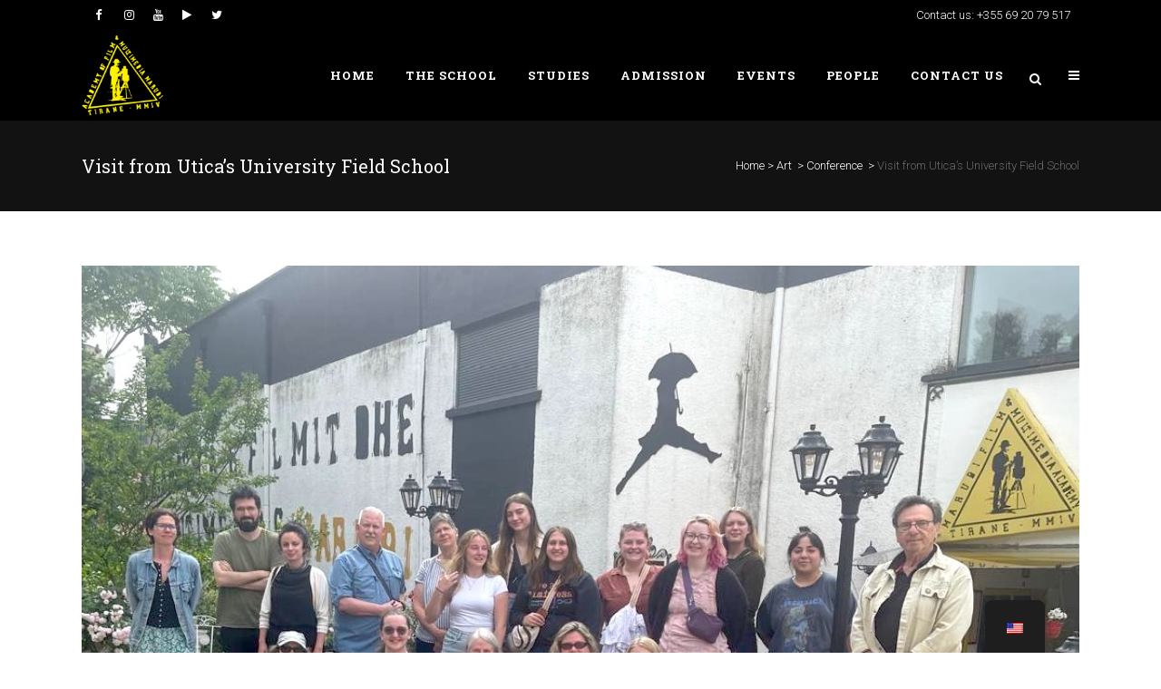

--- FILE ---
content_type: text/html; charset=UTF-8
request_url: https://afmm.edu.al/utica-field-school/
body_size: 15991
content:
<!DOCTYPE html>
<html lang="en-US">
<head>
	<meta charset="UTF-8" />
	
	<title>AFMM |   Visit from Utica&#8217;s University Field School</title>

	
			
						<meta name="viewport" content="width=device-width,initial-scale=1,user-scalable=no">
		
	<link rel="profile" href="http://gmpg.org/xfn/11" />
	<link rel="pingback" href="https://afmm.edu.al/xmlrpc.php" />
	<link rel="shortcut icon" type="image/x-icon" href="http://afmm.edu.al/wp-content/uploads/2016/09/favicon.ico">
	<link rel="apple-touch-icon" href="http://afmm.edu.al/wp-content/uploads/2016/09/favicon.ico"/>
	<link href='//fonts.googleapis.com/css?family=Raleway:100,200,300,400,500,600,700,800,900,300italic,400italic|Roboto+Slab:100,200,300,400,500,600,700,800,900,300italic,400italic|Roboto:100,200,300,400,500,600,700,800,900,300italic,400italic&subset=latin,latin-ext' rel='stylesheet' type='text/css'>
	<style>img:is([sizes="auto" i], [sizes^="auto," i]) { contain-intrinsic-size: 3000px 1500px }</style>
	<meta name="description" content="Last week, we welcomed American students participating in Utica University&#039;s 20th annual Forensic Anthropology/Bioarchaeology Field School at Butrint, together with their Professors Dr. Thomas Crist, Kathy Wheeler, Patrice Hallock and Melissa Racioppa. We organised screenings of students&#039; short-films followed by reflective discussion together with Director Kujtim Çashku, Head of Directing-Scriptwriting&hellip;">
<meta name="robots" content="index, follow, max-snippet:-1, max-image-preview:large, max-video-preview:-1">
<link rel="canonical" href="https://afmm.edu.al/utica-field-school/">
<meta property="og:url" content="https://afmm.edu.al/utica-field-school/">
<meta property="og:site_name" content="AFMM">
<meta property="og:locale" content="en_US">
<meta property="og:type" content="article">
<meta property="article:author" content="">
<meta property="article:publisher" content="">
<meta property="article:section" content="Conference">
<meta property="article:tag" content="AFMMarubi">
<meta property="article:tag" content="albania">
<meta property="article:tag" content="Anthropology">
<meta property="article:tag" content="IHRFFA">
<meta property="article:tag" content="news">
<meta property="article:tag" content="students short films">
<meta property="article:tag" content="USA">
<meta property="article:tag" content="Utica">
<meta property="article:tag" content="Utica University">
<meta property="og:title" content="Visit from Utica&#039;s University Field School - AFMM">
<meta property="og:description" content="Last week, we welcomed American students participating in Utica University&#039;s 20th annual Forensic Anthropology/Bioarchaeology Field School at Butrint, together with their Professors Dr. Thomas Crist, Kathy Wheeler, Patrice Hallock and Melissa Racioppa. We organised screenings of students&#039; short-films followed by reflective discussion together with Director Kujtim Çashku, Head of Directing-Scriptwriting&hellip;">
<meta property="og:image" content="https://afmm.edu.al/wp-content/uploads/2024/05/Anthropology-forensic-course-students-Tom-Crist-160524-group.jpg">
<meta property="og:image:secure_url" content="https://afmm.edu.al/wp-content/uploads/2024/05/Anthropology-forensic-course-students-Tom-Crist-160524-group.jpg">
<meta property="og:image:width" content="1025">
<meta property="og:image:height" content="647">
<meta property="fb:pages" content="">
<meta property="fb:admins" content="">
<meta property="fb:app_id" content="">
<meta name="twitter:card" content="summary">
<meta name="twitter:site" content="">
<meta name="twitter:creator" content="">
<meta name="twitter:title" content="Visit from Utica&#039;s University Field School - AFMM">
<meta name="twitter:description" content="Last week, we welcomed American students participating in Utica University&#039;s 20th annual Forensic Anthropology/Bioarchaeology Field School at Butrint, together with their Professors Dr. Thomas Crist, Kathy Wheeler, Patrice Hallock and Melissa Racioppa. We organised screenings of students&#039; short-films followed by reflective discussion together with Director Kujtim Çashku, Head of Directing-Scriptwriting&hellip;">
<meta name="twitter:image" content="https://afmm.edu.al/wp-content/uploads/2024/05/Anthropology-forensic-course-students-Tom-Crist-160524-group.jpg">
<link rel='dns-prefetch' href='//widgetlogic.org' />
<link rel='dns-prefetch' href='//maps.googleapis.com' />
<link rel='dns-prefetch' href='//www.google.com' />
<link rel='dns-prefetch' href='//fonts.googleapis.com' />
<link rel="alternate" type="application/rss+xml" title="AFMM &raquo; Feed" href="https://afmm.edu.al/feed/" />
<link rel="alternate" type="application/rss+xml" title="AFMM &raquo; Comments Feed" href="https://afmm.edu.al/comments/feed/" />
<link rel="alternate" type="application/rss+xml" title="AFMM &raquo; Visit from Utica&#8217;s University Field School Comments Feed" href="https://afmm.edu.al/utica-field-school/feed/" />
<script type="text/javascript">
/* <![CDATA[ */
window._wpemojiSettings = {"baseUrl":"https:\/\/s.w.org\/images\/core\/emoji\/15.0.3\/72x72\/","ext":".png","svgUrl":"https:\/\/s.w.org\/images\/core\/emoji\/15.0.3\/svg\/","svgExt":".svg","source":{"concatemoji":"https:\/\/afmm.edu.al\/wp-includes\/js\/wp-emoji-release.min.js?ver=6.7.1"}};
/*! This file is auto-generated */
!function(i,n){var o,s,e;function c(e){try{var t={supportTests:e,timestamp:(new Date).valueOf()};sessionStorage.setItem(o,JSON.stringify(t))}catch(e){}}function p(e,t,n){e.clearRect(0,0,e.canvas.width,e.canvas.height),e.fillText(t,0,0);var t=new Uint32Array(e.getImageData(0,0,e.canvas.width,e.canvas.height).data),r=(e.clearRect(0,0,e.canvas.width,e.canvas.height),e.fillText(n,0,0),new Uint32Array(e.getImageData(0,0,e.canvas.width,e.canvas.height).data));return t.every(function(e,t){return e===r[t]})}function u(e,t,n){switch(t){case"flag":return n(e,"\ud83c\udff3\ufe0f\u200d\u26a7\ufe0f","\ud83c\udff3\ufe0f\u200b\u26a7\ufe0f")?!1:!n(e,"\ud83c\uddfa\ud83c\uddf3","\ud83c\uddfa\u200b\ud83c\uddf3")&&!n(e,"\ud83c\udff4\udb40\udc67\udb40\udc62\udb40\udc65\udb40\udc6e\udb40\udc67\udb40\udc7f","\ud83c\udff4\u200b\udb40\udc67\u200b\udb40\udc62\u200b\udb40\udc65\u200b\udb40\udc6e\u200b\udb40\udc67\u200b\udb40\udc7f");case"emoji":return!n(e,"\ud83d\udc26\u200d\u2b1b","\ud83d\udc26\u200b\u2b1b")}return!1}function f(e,t,n){var r="undefined"!=typeof WorkerGlobalScope&&self instanceof WorkerGlobalScope?new OffscreenCanvas(300,150):i.createElement("canvas"),a=r.getContext("2d",{willReadFrequently:!0}),o=(a.textBaseline="top",a.font="600 32px Arial",{});return e.forEach(function(e){o[e]=t(a,e,n)}),o}function t(e){var t=i.createElement("script");t.src=e,t.defer=!0,i.head.appendChild(t)}"undefined"!=typeof Promise&&(o="wpEmojiSettingsSupports",s=["flag","emoji"],n.supports={everything:!0,everythingExceptFlag:!0},e=new Promise(function(e){i.addEventListener("DOMContentLoaded",e,{once:!0})}),new Promise(function(t){var n=function(){try{var e=JSON.parse(sessionStorage.getItem(o));if("object"==typeof e&&"number"==typeof e.timestamp&&(new Date).valueOf()<e.timestamp+604800&&"object"==typeof e.supportTests)return e.supportTests}catch(e){}return null}();if(!n){if("undefined"!=typeof Worker&&"undefined"!=typeof OffscreenCanvas&&"undefined"!=typeof URL&&URL.createObjectURL&&"undefined"!=typeof Blob)try{var e="postMessage("+f.toString()+"("+[JSON.stringify(s),u.toString(),p.toString()].join(",")+"));",r=new Blob([e],{type:"text/javascript"}),a=new Worker(URL.createObjectURL(r),{name:"wpTestEmojiSupports"});return void(a.onmessage=function(e){c(n=e.data),a.terminate(),t(n)})}catch(e){}c(n=f(s,u,p))}t(n)}).then(function(e){for(var t in e)n.supports[t]=e[t],n.supports.everything=n.supports.everything&&n.supports[t],"flag"!==t&&(n.supports.everythingExceptFlag=n.supports.everythingExceptFlag&&n.supports[t]);n.supports.everythingExceptFlag=n.supports.everythingExceptFlag&&!n.supports.flag,n.DOMReady=!1,n.readyCallback=function(){n.DOMReady=!0}}).then(function(){return e}).then(function(){var e;n.supports.everything||(n.readyCallback(),(e=n.source||{}).concatemoji?t(e.concatemoji):e.wpemoji&&e.twemoji&&(t(e.twemoji),t(e.wpemoji)))}))}((window,document),window._wpemojiSettings);
/* ]]> */
</script>

<link rel='stylesheet' id='wp_theatre-css' href='https://afmm.edu.al/wp-content/plugins/theatre/functions/../css/style.css?ver=0.19.1' type='text/css' media='all' />
<style id='wp-emoji-styles-inline-css' type='text/css'>

	img.wp-smiley, img.emoji {
		display: inline !important;
		border: none !important;
		box-shadow: none !important;
		height: 1em !important;
		width: 1em !important;
		margin: 0 0.07em !important;
		vertical-align: -0.1em !important;
		background: none !important;
		padding: 0 !important;
	}
</style>
<link rel='stylesheet' id='wp-block-library-css' href='https://afmm.edu.al/wp-includes/css/dist/block-library/style.min.css?ver=6.7.1' type='text/css' media='all' />
<link rel='stylesheet' id='block-widget-css' href='https://afmm.edu.al/wp-content/plugins/widget-logic/block_widget/css/widget.css?ver=1768245627' type='text/css' media='all' />
<style id='classic-theme-styles-inline-css' type='text/css'>
/*! This file is auto-generated */
.wp-block-button__link{color:#fff;background-color:#32373c;border-radius:9999px;box-shadow:none;text-decoration:none;padding:calc(.667em + 2px) calc(1.333em + 2px);font-size:1.125em}.wp-block-file__button{background:#32373c;color:#fff;text-decoration:none}
</style>
<style id='global-styles-inline-css' type='text/css'>
:root{--wp--preset--aspect-ratio--square: 1;--wp--preset--aspect-ratio--4-3: 4/3;--wp--preset--aspect-ratio--3-4: 3/4;--wp--preset--aspect-ratio--3-2: 3/2;--wp--preset--aspect-ratio--2-3: 2/3;--wp--preset--aspect-ratio--16-9: 16/9;--wp--preset--aspect-ratio--9-16: 9/16;--wp--preset--color--black: #000000;--wp--preset--color--cyan-bluish-gray: #abb8c3;--wp--preset--color--white: #ffffff;--wp--preset--color--pale-pink: #f78da7;--wp--preset--color--vivid-red: #cf2e2e;--wp--preset--color--luminous-vivid-orange: #ff6900;--wp--preset--color--luminous-vivid-amber: #fcb900;--wp--preset--color--light-green-cyan: #7bdcb5;--wp--preset--color--vivid-green-cyan: #00d084;--wp--preset--color--pale-cyan-blue: #8ed1fc;--wp--preset--color--vivid-cyan-blue: #0693e3;--wp--preset--color--vivid-purple: #9b51e0;--wp--preset--gradient--vivid-cyan-blue-to-vivid-purple: linear-gradient(135deg,rgba(6,147,227,1) 0%,rgb(155,81,224) 100%);--wp--preset--gradient--light-green-cyan-to-vivid-green-cyan: linear-gradient(135deg,rgb(122,220,180) 0%,rgb(0,208,130) 100%);--wp--preset--gradient--luminous-vivid-amber-to-luminous-vivid-orange: linear-gradient(135deg,rgba(252,185,0,1) 0%,rgba(255,105,0,1) 100%);--wp--preset--gradient--luminous-vivid-orange-to-vivid-red: linear-gradient(135deg,rgba(255,105,0,1) 0%,rgb(207,46,46) 100%);--wp--preset--gradient--very-light-gray-to-cyan-bluish-gray: linear-gradient(135deg,rgb(238,238,238) 0%,rgb(169,184,195) 100%);--wp--preset--gradient--cool-to-warm-spectrum: linear-gradient(135deg,rgb(74,234,220) 0%,rgb(151,120,209) 20%,rgb(207,42,186) 40%,rgb(238,44,130) 60%,rgb(251,105,98) 80%,rgb(254,248,76) 100%);--wp--preset--gradient--blush-light-purple: linear-gradient(135deg,rgb(255,206,236) 0%,rgb(152,150,240) 100%);--wp--preset--gradient--blush-bordeaux: linear-gradient(135deg,rgb(254,205,165) 0%,rgb(254,45,45) 50%,rgb(107,0,62) 100%);--wp--preset--gradient--luminous-dusk: linear-gradient(135deg,rgb(255,203,112) 0%,rgb(199,81,192) 50%,rgb(65,88,208) 100%);--wp--preset--gradient--pale-ocean: linear-gradient(135deg,rgb(255,245,203) 0%,rgb(182,227,212) 50%,rgb(51,167,181) 100%);--wp--preset--gradient--electric-grass: linear-gradient(135deg,rgb(202,248,128) 0%,rgb(113,206,126) 100%);--wp--preset--gradient--midnight: linear-gradient(135deg,rgb(2,3,129) 0%,rgb(40,116,252) 100%);--wp--preset--font-size--small: 13px;--wp--preset--font-size--medium: 20px;--wp--preset--font-size--large: 36px;--wp--preset--font-size--x-large: 42px;--wp--preset--spacing--20: 0.44rem;--wp--preset--spacing--30: 0.67rem;--wp--preset--spacing--40: 1rem;--wp--preset--spacing--50: 1.5rem;--wp--preset--spacing--60: 2.25rem;--wp--preset--spacing--70: 3.38rem;--wp--preset--spacing--80: 5.06rem;--wp--preset--shadow--natural: 6px 6px 9px rgba(0, 0, 0, 0.2);--wp--preset--shadow--deep: 12px 12px 50px rgba(0, 0, 0, 0.4);--wp--preset--shadow--sharp: 6px 6px 0px rgba(0, 0, 0, 0.2);--wp--preset--shadow--outlined: 6px 6px 0px -3px rgba(255, 255, 255, 1), 6px 6px rgba(0, 0, 0, 1);--wp--preset--shadow--crisp: 6px 6px 0px rgba(0, 0, 0, 1);}:where(.is-layout-flex){gap: 0.5em;}:where(.is-layout-grid){gap: 0.5em;}body .is-layout-flex{display: flex;}.is-layout-flex{flex-wrap: wrap;align-items: center;}.is-layout-flex > :is(*, div){margin: 0;}body .is-layout-grid{display: grid;}.is-layout-grid > :is(*, div){margin: 0;}:where(.wp-block-columns.is-layout-flex){gap: 2em;}:where(.wp-block-columns.is-layout-grid){gap: 2em;}:where(.wp-block-post-template.is-layout-flex){gap: 1.25em;}:where(.wp-block-post-template.is-layout-grid){gap: 1.25em;}.has-black-color{color: var(--wp--preset--color--black) !important;}.has-cyan-bluish-gray-color{color: var(--wp--preset--color--cyan-bluish-gray) !important;}.has-white-color{color: var(--wp--preset--color--white) !important;}.has-pale-pink-color{color: var(--wp--preset--color--pale-pink) !important;}.has-vivid-red-color{color: var(--wp--preset--color--vivid-red) !important;}.has-luminous-vivid-orange-color{color: var(--wp--preset--color--luminous-vivid-orange) !important;}.has-luminous-vivid-amber-color{color: var(--wp--preset--color--luminous-vivid-amber) !important;}.has-light-green-cyan-color{color: var(--wp--preset--color--light-green-cyan) !important;}.has-vivid-green-cyan-color{color: var(--wp--preset--color--vivid-green-cyan) !important;}.has-pale-cyan-blue-color{color: var(--wp--preset--color--pale-cyan-blue) !important;}.has-vivid-cyan-blue-color{color: var(--wp--preset--color--vivid-cyan-blue) !important;}.has-vivid-purple-color{color: var(--wp--preset--color--vivid-purple) !important;}.has-black-background-color{background-color: var(--wp--preset--color--black) !important;}.has-cyan-bluish-gray-background-color{background-color: var(--wp--preset--color--cyan-bluish-gray) !important;}.has-white-background-color{background-color: var(--wp--preset--color--white) !important;}.has-pale-pink-background-color{background-color: var(--wp--preset--color--pale-pink) !important;}.has-vivid-red-background-color{background-color: var(--wp--preset--color--vivid-red) !important;}.has-luminous-vivid-orange-background-color{background-color: var(--wp--preset--color--luminous-vivid-orange) !important;}.has-luminous-vivid-amber-background-color{background-color: var(--wp--preset--color--luminous-vivid-amber) !important;}.has-light-green-cyan-background-color{background-color: var(--wp--preset--color--light-green-cyan) !important;}.has-vivid-green-cyan-background-color{background-color: var(--wp--preset--color--vivid-green-cyan) !important;}.has-pale-cyan-blue-background-color{background-color: var(--wp--preset--color--pale-cyan-blue) !important;}.has-vivid-cyan-blue-background-color{background-color: var(--wp--preset--color--vivid-cyan-blue) !important;}.has-vivid-purple-background-color{background-color: var(--wp--preset--color--vivid-purple) !important;}.has-black-border-color{border-color: var(--wp--preset--color--black) !important;}.has-cyan-bluish-gray-border-color{border-color: var(--wp--preset--color--cyan-bluish-gray) !important;}.has-white-border-color{border-color: var(--wp--preset--color--white) !important;}.has-pale-pink-border-color{border-color: var(--wp--preset--color--pale-pink) !important;}.has-vivid-red-border-color{border-color: var(--wp--preset--color--vivid-red) !important;}.has-luminous-vivid-orange-border-color{border-color: var(--wp--preset--color--luminous-vivid-orange) !important;}.has-luminous-vivid-amber-border-color{border-color: var(--wp--preset--color--luminous-vivid-amber) !important;}.has-light-green-cyan-border-color{border-color: var(--wp--preset--color--light-green-cyan) !important;}.has-vivid-green-cyan-border-color{border-color: var(--wp--preset--color--vivid-green-cyan) !important;}.has-pale-cyan-blue-border-color{border-color: var(--wp--preset--color--pale-cyan-blue) !important;}.has-vivid-cyan-blue-border-color{border-color: var(--wp--preset--color--vivid-cyan-blue) !important;}.has-vivid-purple-border-color{border-color: var(--wp--preset--color--vivid-purple) !important;}.has-vivid-cyan-blue-to-vivid-purple-gradient-background{background: var(--wp--preset--gradient--vivid-cyan-blue-to-vivid-purple) !important;}.has-light-green-cyan-to-vivid-green-cyan-gradient-background{background: var(--wp--preset--gradient--light-green-cyan-to-vivid-green-cyan) !important;}.has-luminous-vivid-amber-to-luminous-vivid-orange-gradient-background{background: var(--wp--preset--gradient--luminous-vivid-amber-to-luminous-vivid-orange) !important;}.has-luminous-vivid-orange-to-vivid-red-gradient-background{background: var(--wp--preset--gradient--luminous-vivid-orange-to-vivid-red) !important;}.has-very-light-gray-to-cyan-bluish-gray-gradient-background{background: var(--wp--preset--gradient--very-light-gray-to-cyan-bluish-gray) !important;}.has-cool-to-warm-spectrum-gradient-background{background: var(--wp--preset--gradient--cool-to-warm-spectrum) !important;}.has-blush-light-purple-gradient-background{background: var(--wp--preset--gradient--blush-light-purple) !important;}.has-blush-bordeaux-gradient-background{background: var(--wp--preset--gradient--blush-bordeaux) !important;}.has-luminous-dusk-gradient-background{background: var(--wp--preset--gradient--luminous-dusk) !important;}.has-pale-ocean-gradient-background{background: var(--wp--preset--gradient--pale-ocean) !important;}.has-electric-grass-gradient-background{background: var(--wp--preset--gradient--electric-grass) !important;}.has-midnight-gradient-background{background: var(--wp--preset--gradient--midnight) !important;}.has-small-font-size{font-size: var(--wp--preset--font-size--small) !important;}.has-medium-font-size{font-size: var(--wp--preset--font-size--medium) !important;}.has-large-font-size{font-size: var(--wp--preset--font-size--large) !important;}.has-x-large-font-size{font-size: var(--wp--preset--font-size--x-large) !important;}
:where(.wp-block-post-template.is-layout-flex){gap: 1.25em;}:where(.wp-block-post-template.is-layout-grid){gap: 1.25em;}
:where(.wp-block-columns.is-layout-flex){gap: 2em;}:where(.wp-block-columns.is-layout-grid){gap: 2em;}
:root :where(.wp-block-pullquote){font-size: 1.5em;line-height: 1.6;}
</style>
<link rel='stylesheet' id='layerslider-css' href='https://afmm.edu.al/wp-content/plugins/LayerSlider/static/css/layerslider.css?ver=5.6.9' type='text/css' media='all' />
<link rel='stylesheet' id='ls-google-fonts-css' href='https://fonts.googleapis.com/css?family=Lato:100,300,regular,700,900%7COpen+Sans:300%7CIndie+Flower:regular%7COswald:300,regular,700&#038;subset=latin%2Clatin-ext' type='text/css' media='all' />
<link rel='stylesheet' id='contact-form-7-css' href='https://afmm.edu.al/wp-content/plugins/contact-form-7/includes/css/styles.css?ver=6.1.4' type='text/css' media='all' />
<link rel='stylesheet' id='rs-plugin-settings-css' href='https://afmm.edu.al/wp-content/plugins/revslider/public/assets/css/settings.css?ver=5.2.6' type='text/css' media='all' />
<style id='rs-plugin-settings-inline-css' type='text/css'>
#rs-demo-id {}
</style>
<link rel='stylesheet' id='trp-floater-language-switcher-style-css' href='https://afmm.edu.al/wp-content/plugins/translatepress-multilingual/assets/css/trp-floater-language-switcher.css?ver=2.9.4' type='text/css' media='all' />
<link rel='stylesheet' id='trp-language-switcher-style-css' href='https://afmm.edu.al/wp-content/plugins/translatepress-multilingual/assets/css/trp-language-switcher.css?ver=2.9.4' type='text/css' media='all' />
<link rel='stylesheet' id='default_style-css' href='https://afmm.edu.al/wp-content/themes/bridge/style.css?ver=6.7.1' type='text/css' media='all' />
<link rel='stylesheet' id='qode_font_awesome-css' href='https://afmm.edu.al/wp-content/themes/bridge/css/font-awesome/css/font-awesome.min.css?ver=6.7.1' type='text/css' media='all' />
<link rel='stylesheet' id='qode_font_elegant-css' href='https://afmm.edu.al/wp-content/themes/bridge/css/elegant-icons/style.min.css?ver=6.7.1' type='text/css' media='all' />
<link rel='stylesheet' id='qode_linea_icons-css' href='https://afmm.edu.al/wp-content/themes/bridge/css/linea-icons/style.css?ver=6.7.1' type='text/css' media='all' />
<link rel='stylesheet' id='stylesheet-css' href='https://afmm.edu.al/wp-content/themes/bridge/css/stylesheet.min.css?ver=6.7.1' type='text/css' media='all' />
<link rel='stylesheet' id='qode_print-css' href='https://afmm.edu.al/wp-content/themes/bridge/css/print.css?ver=6.7.1' type='text/css' media='all' />
<link rel='stylesheet' id='webkit-css' href='https://afmm.edu.al/wp-content/themes/bridge/css/webkit_stylesheet.css?ver=6.7.1' type='text/css' media='all' />
<link rel='stylesheet' id='safari-css' href='https://afmm.edu.al/wp-content/themes/bridge/css/safari_stylesheet.css?ver=6.7.1' type='text/css' media='all' />
<link rel='stylesheet' id='style_dynamic-css' href='https://afmm.edu.al/wp-content/themes/bridge/css/style_dynamic.css?ver=1623229081' type='text/css' media='all' />
<link rel='stylesheet' id='responsive-css' href='https://afmm.edu.al/wp-content/themes/bridge/css/responsive.min.css?ver=6.7.1' type='text/css' media='all' />
<link rel='stylesheet' id='style_dynamic_responsive-css' href='https://afmm.edu.al/wp-content/themes/bridge/css/style_dynamic_responsive.css?ver=1623229081' type='text/css' media='all' />
<link rel='stylesheet' id='js_composer_front-css' href='https://afmm.edu.al/wp-content/plugins/js_composer/assets/css/js_composer.min.css?ver=4.12' type='text/css' media='all' />
<link rel='stylesheet' id='custom_css-css' href='https://afmm.edu.al/wp-content/themes/bridge/css/custom_css.css?ver=1623229081' type='text/css' media='all' />
<link rel='stylesheet' id='flick-css' href='https://afmm.edu.al/wp-content/plugins/mailchimp/assets/css/flick/flick.css?ver=2.0.1' type='text/css' media='all' />
<script type="text/javascript" src="https://afmm.edu.al/wp-includes/js/jquery/jquery.min.js?ver=3.7.1" id="jquery-core-js"></script>
<script type="text/javascript" src="https://afmm.edu.al/wp-includes/js/jquery/jquery-migrate.min.js?ver=3.4.1" id="jquery-migrate-js"></script>
<script type="text/javascript" src="https://afmm.edu.al/wp-content/plugins/LayerSlider/static/js/greensock.js?ver=1.11.8" id="greensock-js"></script>
<script type="text/javascript" id="layerslider-js-extra">
/* <![CDATA[ */
var LS_Meta = {"v":"5.6.9"};
/* ]]> */
</script>
<script type="text/javascript" src="https://afmm.edu.al/wp-content/plugins/LayerSlider/static/js/layerslider.kreaturamedia.jquery.js?ver=5.6.9" id="layerslider-js"></script>
<script type="text/javascript" src="https://afmm.edu.al/wp-content/plugins/LayerSlider/static/js/layerslider.transitions.js?ver=5.6.9" id="layerslider-transitions-js"></script>
<script type="text/javascript" src="https://afmm.edu.al/wp-content/plugins/revslider/public/assets/js/jquery.themepunch.tools.min.js?ver=5.2.6" id="tp-tools-js"></script>
<script type="text/javascript" src="https://afmm.edu.al/wp-content/plugins/revslider/public/assets/js/jquery.themepunch.revolution.min.js?ver=5.2.6" id="revmin-js"></script>
<meta name="generator" content="Powered by LayerSlider 5.6.9 - Multi-Purpose, Responsive, Parallax, Mobile-Friendly Slider Plugin for WordPress." />
<!-- LayerSlider updates and docs at: https://kreaturamedia.com/layerslider-responsive-wordpress-slider-plugin/ -->
<link rel="https://api.w.org/" href="https://afmm.edu.al/wp-json/" /><link rel="alternate" title="JSON" type="application/json" href="https://afmm.edu.al/wp-json/wp/v2/posts/18824" /><link rel="EditURI" type="application/rsd+xml" title="RSD" href="https://afmm.edu.al/xmlrpc.php?rsd" />
<meta name="generator" content="WordPress 6.7.1" />
<link rel='shortlink' href='https://afmm.edu.al/?p=18824' />
<link rel="alternate" title="oEmbed (JSON)" type="application/json+oembed" href="https://afmm.edu.al/wp-json/oembed/1.0/embed?url=https%3A%2F%2Fafmm.edu.al%2Futica-field-school%2F" />
<link rel="alternate" title="oEmbed (XML)" type="text/xml+oembed" href="https://afmm.edu.al/wp-json/oembed/1.0/embed?url=https%3A%2F%2Fafmm.edu.al%2Futica-field-school%2F&#038;format=xml" />
<link rel="alternate" type="application/rss+xml" title="New productions" href="https://afmm.edu.al/production/feed/" />
<link rel="alternate" type="application/rss+xml" title="Upcoming productions" href="https://afmm.edu.al/upcoming_productions" />
<link rel="alternate" type="application/rss+xml" title="Upcoming events" href="https://afmm.edu.al/upcoming_events" />
<meta name="generator" content="Theater 0.19.1" />
<link rel="alternate" hreflang="en-US" href="https://afmm.edu.al/utica-field-school/"/>
<link rel="alternate" hreflang="sq" href="https://afmm.edu.al/sq/utica-field-school/"/>
<link rel="alternate" hreflang="en" href="https://afmm.edu.al/utica-field-school/"/>
<meta name="generator" content="Powered by Visual Composer - drag and drop page builder for WordPress."/>
<!--[if lte IE 9]><link rel="stylesheet" type="text/css" href="https://afmm.edu.al/wp-content/plugins/js_composer/assets/css/vc_lte_ie9.min.css" media="screen"><![endif]--><!--[if IE  8]><link rel="stylesheet" type="text/css" href="https://afmm.edu.al/wp-content/plugins/js_composer/assets/css/vc-ie8.min.css" media="screen"><![endif]--><meta name="generator" content="Powered by Slider Revolution 5.2.6 - responsive, Mobile-Friendly Slider Plugin for WordPress with comfortable drag and drop interface." />
<link rel="icon" href="https://afmm.edu.al/wp-content/uploads/2016/09/cropped-ACADEMY-FILM-Yello-Transparent-1-32x32.png" sizes="32x32" />
<link rel="icon" href="https://afmm.edu.al/wp-content/uploads/2016/09/cropped-ACADEMY-FILM-Yello-Transparent-1-192x192.png" sizes="192x192" />
<link rel="apple-touch-icon" href="https://afmm.edu.al/wp-content/uploads/2016/09/cropped-ACADEMY-FILM-Yello-Transparent-1-180x180.png" />
<meta name="msapplication-TileImage" content="https://afmm.edu.al/wp-content/uploads/2016/09/cropped-ACADEMY-FILM-Yello-Transparent-1-270x270.png" />
		<style type="text/css" id="wp-custom-css">
			/*@media(max-width:2024px){
.header_top, footer{height:0;}
.header_top, .header_top .right, .header_top .left , .header_inner_right , footer { visibility:hidden;}  
	.mobile_menu ul li a{font-size:24px !important; font-weight:bold!important;padding:13px 0 !important}
	.qbutton{color:#f00!important;}
	.q_social_icon_holder{visibility:hidden !important}
	.call_to_action_text {padding-bottom:30px;}
 #mobile-menu-item-16479 ,  li#mobile-menu-item-16611 , #mobile-menu-item-16447 , .title_outer {visibility:hidden !important;height:0;}
	.two_columns_66_33 .call_to_action {visibility:hidden; height:0}
}	*/
		</style>
		<noscript><style type="text/css"> .wpb_animate_when_almost_visible { opacity: 1; }</style></noscript></head>

<body class="post-template-default single single-post postid-18824 single-format-standard translatepress-en_US  no_animation_on_touch side_area_uncovered_from_content qode-theme-ver-10.0 wpb-js-composer js-comp-ver-4.12 vc_responsive" itemscope itemtype="http://schema.org/WebPage">

						<section class="side_menu right ">
                        <a href="#" target="_self" class="close_side_menu"></a>
					</section>
			<div class="wrapper">
	<div class="wrapper_inner">
	<!-- Google Analytics start -->
		<!-- Google Analytics end -->

	


<header class=" has_top scroll_header_top_area light stick scrolled_not_transparent with_hover_bg_color page_header">
    <div class="header_inner clearfix">

		
					<form role="search" id="searchform" action="https://afmm.edu.al/" class="qode_search_form" method="get">
									<div class="container">
					<div class="container_inner clearfix">
				
                <i class="qode_icon_font_awesome fa fa-search qode_icon_in_search" ></i>				<input type="text" placeholder="search" name="s" class="qode_search_field" autocomplete="off" />
				<input type="submit" value="Search" />

				<div class="qode_search_close">
					<a href="#">
                        <i class="qode_icon_font_awesome fa fa-times qode_icon_in_search" ></i>					</a>
				</div>
										</div>
					</div>
							</form>
				
		<div class="header_top_bottom_holder">
			<div class="header_top clearfix" style='' >
							<div class="container">
					<div class="container_inner clearfix">
                    								<div class="left">
						<div class="inner">
						<div class="header-widget widget_text header-left-widget">			<div class="textwidget"><p><span class='q_social_icon_holder normal_social' data-color=#ffffff ><a itemprop='url' href='https://www.facebook.com/AFMMarubi/' target='_blank'><i class="qode_icon_font_awesome fa fa-facebook fa-lg simple_social" style="color: #ffffff;" ></i></a></span><span class='q_social_icon_holder normal_social' data-color=#ffffff ><a itemprop='url' href='https://www.instagram.com/afm_marubi/' target='_blank'><i class="qode_icon_font_awesome fa fa-instagram fa-lg simple_social" style="color: #ffffff;" ></i></a></span><span class='q_social_icon_holder normal_social' data-color=#ffffff ><a itemprop='url' href='https://www.youtube.com/user/afmmtv' target='_blank'><i class="qode_icon_font_awesome fa fa-youtube fa-lg simple_social" style="color: #ffffff;" ></i></a></span><span class='q_social_icon_holder normal_social' data-color=#ffffff ><a itemprop='url' href='http://original.livestream.com/afmmtv' target='_blank'><i class="qode_icon_font_awesome fa fa-play fa-lg simple_social" style="color: #ffffff;" ></i></a></span><span class='q_social_icon_holder normal_social' data-color=#ffffff ><a itemprop='url' href='https://twitter.com/AFM_Marubi' target='_blank'><i class="qode_icon_font_awesome fa fa-twitter fa-lg simple_social" style="color: #ffffff;" ></i></a></span></p>
</div>
		</div>						</div>
					</div>
					<div class="right">
						<div class="inner">
						<div class="header-widget widget_text header-right-widget">			<div class="textwidget"><span style='padding: 0 10px;'>Contact us: +355 69 20 79 517</span></div>
		</div>						</div>
					</div>
				                    					</div>
				</div>
					</div>
		<div class="header_bottom clearfix" style='' >
		    				<div class="container">
					<div class="container_inner clearfix">
                    			                					<div class="header_inner_left">
                        													<div class="mobile_menu_button">
                                <span>
                                    <i class="qode_icon_font_awesome fa fa-bars " ></i>                                </span>
                            </div>
												<div class="logo_wrapper">
                            							<div class="q_logo">
								<a itemprop="url" href="https://afmm.edu.al/">
									<img itemprop="image" class="normal" src="http://afmm.edu.al/wp-content/uploads/2016/09/cropped-ACADEMY-FILM-Yello-Transparent-1.png" alt="Logo"/>
									<img itemprop="image" class="light" src="http://afmm.edu.al/wp-content/uploads/2016/09/cropped-ACADEMY-FILM-Yello-Transparent-1.png" alt="Logo"/>
									<img itemprop="image" class="dark" src="http://afmm.edu.al/wp-content/uploads/2016/09/ACADEMY-FILM-Transparent.png" alt="Logo"/>
									<img itemprop="image" class="sticky" src="http://afmm.edu.al/wp-content/uploads/2016/09/cropped-ACADEMY-FILM-Yello-Transparent-1.png" alt="Logo"/>
									<img itemprop="image" class="mobile" src="http://afmm.edu.al/wp-content/uploads/2016/09/ACADEMY-FILM-Yello-Transparent-1.png" alt="Logo"/>
																	</a>
							</div>
                            						</div>
                                                					</div>
                    					                                                							<div class="header_inner_right">
                                <div class="side_menu_button_wrapper right">
																		                                    <div class="side_menu_button">
									
																					<a class="search_button search_slides_from_window_top normal" href="javascript:void(0)">
                                                <i class="qode_icon_font_awesome fa fa-search " ></i>											</a>
								
																					                                                                                                                            <a class="side_menu_button_link normal" href="javascript:void(0)">
                                                <i class="qode_icon_font_awesome fa fa-bars " ></i>                                            </a>
										                                    </div>
                                </div>
							</div>
												
						
						<nav class="main_menu drop_down right">
						<ul id="menu-top_menu" class=""><li id="nav-menu-item-16318" class="menu-item menu-item-type-post_type menu-item-object-page menu-item-home  narrow"><a href="https://afmm.edu.al/" class=""><i class="menu_icon blank fa"></i><span>Home</span><span class="plus"></span></a></li>
<li id="nav-menu-item-17998" class="menu-item menu-item-type-post_type menu-item-object-page menu-item-has-children  has_sub narrow"><a href="https://afmm.edu.al/the-school/" class=""><i class="menu_icon blank fa"></i><span>The School</span><span class="plus"></span></a>
<div class="second"><div class="inner"><ul>
	<li id="nav-menu-item-18045" class="menu-item menu-item-type-post_type menu-item-object-page "><a href="https://afmm.edu.al/the-school/about-the-afmm/" class=""><i class="menu_icon blank fa"></i><span>About the AFMM</span><span class="plus"></span></a></li>
	<li id="nav-menu-item-16479" class="menu-item menu-item-type-post_type menu-item-object-page "><a href="https://afmm.edu.al/the-school/partners/" class=""><i class="menu_icon blank fa"></i><span>Partners</span><span class="plus"></span></a></li>
	<li id="nav-menu-item-18069" class="menu-item menu-item-type-post_type menu-item-object-page "><a href="https://afmm.edu.al/the-school/equipment/" class=""><i class="menu_icon blank fa"></i><span>Equipment</span><span class="plus"></span></a></li>
</ul></div></div>
</li>
<li id="nav-menu-item-18049" class="menu-item menu-item-type-post_type menu-item-object-page menu-item-has-children  has_sub narrow"><a href="https://afmm.edu.al/studies/" class=""><i class="menu_icon blank fa"></i><span>Studies</span><span class="plus"></span></a>
<div class="second"><div class="inner"><ul>
	<li id="nav-menu-item-16447" class="menu-item menu-item-type-post_type menu-item-object-page "><a href="https://afmm.edu.al/studies/faculty/" class=""><i class="menu_icon blank fa"></i><span>The Faculty</span><span class="plus"></span></a></li>
	<li id="nav-menu-item-16331" class="menu-item menu-item-type-post_type menu-item-object-page "><a href="https://afmm.edu.al/studies/program/" class=""><i class="menu_icon blank fa"></i><span>Bachelor program</span><span class="plus"></span></a></li>
	<li id="nav-menu-item-19485" class="menu-item menu-item-type-post_type menu-item-object-page "><a href="https://afmm.edu.al/studies/master-program/" class=""><i class="menu_icon blank fa"></i><span>Master program</span><span class="plus"></span></a></li>
</ul></div></div>
</li>
<li id="nav-menu-item-16611" class="menu-item menu-item-type-post_type menu-item-object-page menu-item-has-children  has_sub narrow"><a href="https://afmm.edu.al/admissions/" class=""><i class="menu_icon blank fa"></i><span>Admission</span><span class="plus"></span></a>
<div class="second"><div class="inner"><ul>
	<li id="nav-menu-item-18040" class="menu-item menu-item-type-post_type menu-item-object-page "><a href="https://afmm.edu.al/admissions/criteria/" class=""><i class="menu_icon blank fa"></i><span>Criteria and procedure</span><span class="plus"></span></a></li>
	<li id="nav-menu-item-18039" class="menu-item menu-item-type-post_type menu-item-object-page "><a href="https://afmm.edu.al/admissions/fees-2/" class=""><i class="menu_icon blank fa"></i><span>Study fee</span><span class="plus"></span></a></li>
</ul></div></div>
</li>
<li id="nav-menu-item-16630" class="menu-item menu-item-type-post_type menu-item-object-page menu-item-has-children  has_sub narrow"><a href="https://afmm.edu.al/events/" class=""><i class="menu_icon blank fa"></i><span>Events</span><span class="plus"></span></a>
<div class="second"><div class="inner"><ul>
	<li id="nav-menu-item-18076" class="menu-item menu-item-type-taxonomy menu-item-object-post_tag "><a href="https://afmm.edu.al/tag/news/" class=""><i class="menu_icon blank fa"></i><span>News</span><span class="plus"></span></a></li>
	<li id="nav-menu-item-18079" class="menu-item menu-item-type-post_type menu-item-object-page "><a href="https://afmm.edu.al/events/" class=""><i class="menu_icon blank fa"></i><span>Screenings</span><span class="plus"></span></a></li>
	<li id="nav-menu-item-18077" class="menu-item menu-item-type-custom menu-item-object-custom "><a target="_blank" href="https://ekino.afmm.edu.al/" class=""><i class="menu_icon blank fa"></i><span>eKino</span><span class="plus"></span></a></li>
	<li id="nav-menu-item-18078" class="menu-item menu-item-type-custom menu-item-object-custom "><a target="_blank" href="https://ihrffa.net" class=""><i class="menu_icon blank fa"></i><span>IHRFFA</span><span class="plus"></span></a></li>
</ul></div></div>
</li>
<li id="nav-menu-item-18004" class="menu-item menu-item-type-post_type menu-item-object-page menu-item-has-children  has_sub narrow"><a href="https://afmm.edu.al/people/" class=""><i class="menu_icon blank fa"></i><span>People</span><span class="plus"></span></a>
<div class="second"><div class="inner"><ul>
	<li id="nav-menu-item-17999" class="menu-item menu-item-type-post_type menu-item-object-page "><a href="https://afmm.edu.al/people/lecturers/" class=""><i class="menu_icon blank fa"></i><span>Lecturers</span><span class="plus"></span></a></li>
	<li id="nav-menu-item-18007" class="menu-item menu-item-type-post_type menu-item-object-page "><a href="https://afmm.edu.al/people/staff/" class=""><i class="menu_icon blank fa"></i><span>Staff</span><span class="plus"></span></a></li>
	<li id="nav-menu-item-18775" class="menu-item menu-item-type-post_type menu-item-object-post "><a href="https://afmm.edu.al/njoftim-punesimi/" class=""><i class="menu_icon blank fa"></i><span>Njoftim punësimi</span><span class="plus"></span></a></li>
	<li id="nav-menu-item-18014" class="menu-item menu-item-type-post_type menu-item-object-page "><a href="https://afmm.edu.al/people/alumni/" class=""><i class="menu_icon blank fa"></i><span>Alumni</span><span class="plus"></span></a></li>
</ul></div></div>
</li>
<li id="nav-menu-item-19121" class="menu-item menu-item-type-post_type menu-item-object-page  narrow"><a href="https://afmm.edu.al/contact/" class=""><i class="menu_icon blank fa"></i><span>Contact Us</span><span class="plus"></span></a></li>
</ul>						</nav>
						                        										<nav class="mobile_menu">
                        <ul id="menu-top_menu-1" class=""><li id="mobile-menu-item-16318" class="menu-item menu-item-type-post_type menu-item-object-page menu-item-home "><a href="https://afmm.edu.al/" class=""><span>Home</span></a><span class="mobile_arrow"><i class="fa fa-angle-right"></i><i class="fa fa-angle-down"></i></span></li>
<li id="mobile-menu-item-17998" class="menu-item menu-item-type-post_type menu-item-object-page menu-item-has-children  has_sub"><a href="https://afmm.edu.al/the-school/" class=""><span>The School</span></a><span class="mobile_arrow"><i class="fa fa-angle-right"></i><i class="fa fa-angle-down"></i></span>
<ul class="sub_menu">
	<li id="mobile-menu-item-18045" class="menu-item menu-item-type-post_type menu-item-object-page "><a href="https://afmm.edu.al/the-school/about-the-afmm/" class=""><span>About the AFMM</span></a><span class="mobile_arrow"><i class="fa fa-angle-right"></i><i class="fa fa-angle-down"></i></span></li>
	<li id="mobile-menu-item-16479" class="menu-item menu-item-type-post_type menu-item-object-page "><a href="https://afmm.edu.al/the-school/partners/" class=""><span>Partners</span></a><span class="mobile_arrow"><i class="fa fa-angle-right"></i><i class="fa fa-angle-down"></i></span></li>
	<li id="mobile-menu-item-18069" class="menu-item menu-item-type-post_type menu-item-object-page "><a href="https://afmm.edu.al/the-school/equipment/" class=""><span>Equipment</span></a><span class="mobile_arrow"><i class="fa fa-angle-right"></i><i class="fa fa-angle-down"></i></span></li>
</ul>
</li>
<li id="mobile-menu-item-18049" class="menu-item menu-item-type-post_type menu-item-object-page menu-item-has-children  has_sub"><a href="https://afmm.edu.al/studies/" class=""><span>Studies</span></a><span class="mobile_arrow"><i class="fa fa-angle-right"></i><i class="fa fa-angle-down"></i></span>
<ul class="sub_menu">
	<li id="mobile-menu-item-16447" class="menu-item menu-item-type-post_type menu-item-object-page "><a href="https://afmm.edu.al/studies/faculty/" class=""><span>The Faculty</span></a><span class="mobile_arrow"><i class="fa fa-angle-right"></i><i class="fa fa-angle-down"></i></span></li>
	<li id="mobile-menu-item-16331" class="menu-item menu-item-type-post_type menu-item-object-page "><a href="https://afmm.edu.al/studies/program/" class=""><span>Bachelor program</span></a><span class="mobile_arrow"><i class="fa fa-angle-right"></i><i class="fa fa-angle-down"></i></span></li>
	<li id="mobile-menu-item-19485" class="menu-item menu-item-type-post_type menu-item-object-page "><a href="https://afmm.edu.al/studies/master-program/" class=""><span>Master program</span></a><span class="mobile_arrow"><i class="fa fa-angle-right"></i><i class="fa fa-angle-down"></i></span></li>
</ul>
</li>
<li id="mobile-menu-item-16611" class="menu-item menu-item-type-post_type menu-item-object-page menu-item-has-children  has_sub"><a href="https://afmm.edu.al/admissions/" class=""><span>Admission</span></a><span class="mobile_arrow"><i class="fa fa-angle-right"></i><i class="fa fa-angle-down"></i></span>
<ul class="sub_menu">
	<li id="mobile-menu-item-18040" class="menu-item menu-item-type-post_type menu-item-object-page "><a href="https://afmm.edu.al/admissions/criteria/" class=""><span>Criteria and procedure</span></a><span class="mobile_arrow"><i class="fa fa-angle-right"></i><i class="fa fa-angle-down"></i></span></li>
	<li id="mobile-menu-item-18039" class="menu-item menu-item-type-post_type menu-item-object-page "><a href="https://afmm.edu.al/admissions/fees-2/" class=""><span>Study fee</span></a><span class="mobile_arrow"><i class="fa fa-angle-right"></i><i class="fa fa-angle-down"></i></span></li>
</ul>
</li>
<li id="mobile-menu-item-16630" class="menu-item menu-item-type-post_type menu-item-object-page menu-item-has-children  has_sub"><a href="https://afmm.edu.al/events/" class=""><span>Events</span></a><span class="mobile_arrow"><i class="fa fa-angle-right"></i><i class="fa fa-angle-down"></i></span>
<ul class="sub_menu">
	<li id="mobile-menu-item-18076" class="menu-item menu-item-type-taxonomy menu-item-object-post_tag "><a href="https://afmm.edu.al/tag/news/" class=""><span>News</span></a><span class="mobile_arrow"><i class="fa fa-angle-right"></i><i class="fa fa-angle-down"></i></span></li>
	<li id="mobile-menu-item-18079" class="menu-item menu-item-type-post_type menu-item-object-page "><a href="https://afmm.edu.al/events/" class=""><span>Screenings</span></a><span class="mobile_arrow"><i class="fa fa-angle-right"></i><i class="fa fa-angle-down"></i></span></li>
	<li id="mobile-menu-item-18077" class="menu-item menu-item-type-custom menu-item-object-custom "><a target="_blank" href="https://ekino.afmm.edu.al/" class=""><span>eKino</span></a><span class="mobile_arrow"><i class="fa fa-angle-right"></i><i class="fa fa-angle-down"></i></span></li>
	<li id="mobile-menu-item-18078" class="menu-item menu-item-type-custom menu-item-object-custom "><a target="_blank" href="https://ihrffa.net" class=""><span>IHRFFA</span></a><span class="mobile_arrow"><i class="fa fa-angle-right"></i><i class="fa fa-angle-down"></i></span></li>
</ul>
</li>
<li id="mobile-menu-item-18004" class="menu-item menu-item-type-post_type menu-item-object-page menu-item-has-children  has_sub"><a href="https://afmm.edu.al/people/" class=""><span>People</span></a><span class="mobile_arrow"><i class="fa fa-angle-right"></i><i class="fa fa-angle-down"></i></span>
<ul class="sub_menu">
	<li id="mobile-menu-item-17999" class="menu-item menu-item-type-post_type menu-item-object-page "><a href="https://afmm.edu.al/people/lecturers/" class=""><span>Lecturers</span></a><span class="mobile_arrow"><i class="fa fa-angle-right"></i><i class="fa fa-angle-down"></i></span></li>
	<li id="mobile-menu-item-18007" class="menu-item menu-item-type-post_type menu-item-object-page "><a href="https://afmm.edu.al/people/staff/" class=""><span>Staff</span></a><span class="mobile_arrow"><i class="fa fa-angle-right"></i><i class="fa fa-angle-down"></i></span></li>
	<li id="mobile-menu-item-18775" class="menu-item menu-item-type-post_type menu-item-object-post "><a href="https://afmm.edu.al/njoftim-punesimi/" class=""><span>Njoftim punësimi</span></a><span class="mobile_arrow"><i class="fa fa-angle-right"></i><i class="fa fa-angle-down"></i></span></li>
	<li id="mobile-menu-item-18014" class="menu-item menu-item-type-post_type menu-item-object-page "><a href="https://afmm.edu.al/people/alumni/" class=""><span>Alumni</span></a><span class="mobile_arrow"><i class="fa fa-angle-right"></i><i class="fa fa-angle-down"></i></span></li>
</ul>
</li>
<li id="mobile-menu-item-19121" class="menu-item menu-item-type-post_type menu-item-object-page "><a href="https://afmm.edu.al/contact/" class=""><span>Contact Us</span></a><span class="mobile_arrow"><i class="fa fa-angle-right"></i><i class="fa fa-angle-down"></i></span></li>
</ul>					</nav>
			                    					</div>
				</div>
				</div>
	</div>
	</div>

</header>
		

    		<a id='back_to_top' href='#'>
			<span class="fa-stack">
				<i class="fa fa-arrow-up" style=""></i>
			</span>
		</a>
	    	
    
		
	
    
<div class="content ">
						<div class="content_inner  ">
						<div class="title_outer title_without_animation"    data-height="233">
		<div class="title title_size_small  position_left " style="height:233px;background-color:#121212;">
			<div class="image not_responsive"></div>
										<div class="title_holder"  style="padding-top:133px;height:100px;">
					<div class="container">
						<div class="container_inner clearfix">
								<div class="title_subtitle_holder" >
                                                                									<div class="title_subtitle_holder_inner">
																										<h1 ><span>Visit from Utica&#8217;s University Field School</span></h1>
																	
																												<div class="breadcrumb" > <div class="breadcrumbs"><div itemprop="breadcrumb" class="breadcrumbs_inner"><a href="https://afmm.edu.al">Home</a><span class="delimiter">&nbsp;>&nbsp;</span><a href="https://afmm.edu.al/category/art/">Art</a> <span class="delimiter">&nbsp;>&nbsp;</span><a href="https://afmm.edu.al/category/art/conference/">Conference</a> <span class="delimiter">&nbsp;>&nbsp;</span><span class="current">Visit from Utica&#8217;s University Field School</span></div></div></div>
																										</div>
								                                                            </div>
						</div>
					</div>
				</div>
								</div>
			</div>
										<div class="container">
														<div class="container_inner default_template_holder" >
															<div class="blog_single blog_holder">
								<article id="post-18824" class="post-18824 post type-post status-publish format-standard has-post-thumbnail hentry category-conference tag-afmmarubi tag-albania tag-anthropology tag-ihrffa tag-news tag-students-short-films tag-usa tag-utica tag-utica-university">
			<div class="post_content_holder">
										<div class="post_image">
	                        <img width="1025" height="647" src="https://afmm.edu.al/wp-content/uploads/2024/05/Anthropology-forensic-course-students-Tom-Crist-160524-group.jpg" class="attachment-full size-full wp-post-image" alt="" decoding="async" fetchpriority="high" srcset="https://afmm.edu.al/wp-content/uploads/2024/05/Anthropology-forensic-course-students-Tom-Crist-160524-group.jpg 1025w, https://afmm.edu.al/wp-content/uploads/2024/05/Anthropology-forensic-course-students-Tom-Crist-160524-group-300x189.jpg 300w, https://afmm.edu.al/wp-content/uploads/2024/05/Anthropology-forensic-course-students-Tom-Crist-160524-group-16x10.jpg 16w, https://afmm.edu.al/wp-content/uploads/2024/05/Anthropology-forensic-course-students-Tom-Crist-160524-group-700x442.jpg 700w" sizes="(max-width: 1025px) 100vw, 1025px" />						</div>
								<div class="post_text">
					<div class="post_text_inner">
						<h2 itemprop="name" class="entry_title"><span itemprop="dateCreated" class="date entry_date updated">20 May<meta itemprop="interactionCount" content="UserComments: 0"/></span> Visit from Utica&#8217;s University Field School</h2>
						<div class="post_info">
							<span class="time">Posted at 13:56h</span>
							in <a href="https://afmm.edu.al/category/art/conference/" rel="category tag">Conference</a>							<span class="post_author">
								by								<a itemprop="author" class="post_author_link" href="https://afmm.edu.al/author/afmm/">AFMM</a>
							</span>
															<span class="dots"><i class="fa fa-square"></i></span><a itemprop="url" class="post_comments" href="https://afmm.edu.al/utica-field-school/#respond" target="_self">0 Comments</a>
							                                        <span class="dots"><i class="fa fa-square"></i></span>
        <div class="blog_like">
            <a  href="#" class="qode-like" id="qode-like-18824" title="Like this">2<span>  Likes</span></a>        </div>
                <span class="dots"><i class="fa fa-square"></i></span><div class="blog_share qode_share"><div class="social_share_holder"><a href="javascript:void(0)" target="_self"><span class="social_share_title">Share</span></a><div class="social_share_dropdown"><div class="inner_arrow"></div><ul><li class="facebook_share"><a href="javascript:void(0)" onclick="window.open('http://m.facebook.com/sharer.php?u=https%3A%2F%2Fafmm.edu.al%2Futica-field-school%2F&amp;p[summary]=Last+week%2C+we+welcomed+American+students+participating+in+Utica+University%26%238216%3Bs+20th+annual+Forensic+Anthropology%2FBioarchaeology+Field+School+at+Butrint%2C+together+with+their+Professors+Dr.+Thomas+Crist%2C+Kathy+Wheeler%2C+Patrice+Hallock+and+Melissa+Racioppa.+We+organised+screenings+of+students%26%238217%3B+short-films+followed+by+reflective+discussion+together+with+Director...', 'sharer', 'toolbar=0,status=0,width=620,height=280');"><i class="fa fa-facebook"></i></a></li></ul></div></div></div>    						</div>
						<h1 class="_ap3a _aaco _aacu _aacx _aad7 _aade" dir="auto">Last week, we welcomed American students participating in <a href="https://www.utica.edu/utica-university" target="_blank" rel="noopener noreferrer nofollow">Utica University</a>&#8216;s 20th annual Forensic Anthropology/Bioarchaeology Field School at Butrint, together with their Professors Dr. Thomas Crist, Kathy Wheeler, Patrice Hallock and Melissa Racioppa.</h1>
<h2 class="_ap3a _aaco _aacu _aacx _aad7 _aade" dir="auto">We organised screenings of students&#8217; short-films followed by reflective discussion together with Director Kujtim Çashku, Head of Directing-Scriptwriting department Bora Ylli, and Teacher of Editing and Aesthetics Oresti Zeneli.<br />
For years, the AFMM and Utica University (from New York) have shared experiences and cooperation including the <a href="https://ihrffa.net/" target="_blank" rel="noopener noreferrer nofollow">International Human Rights Film Festival Albania &#8211; IHRFFA</a></h2>

		<style type="text/css">
			#gallery-1 {
				margin: auto;
			}
			#gallery-1 .gallery-item {
				float: left;
				margin-top: 10px;
				text-align: center;
				width: 50%;
			}
			#gallery-1 img {
				border: 2px solid #cfcfcf;
			}
			#gallery-1 .gallery-caption {
				margin-left: 0;
			}
			/* see gallery_shortcode() in wp-includes/media.php */
		</style>
		<div id='gallery-1' class='gallery galleryid-18824 gallery-columns-2 gallery-size-large'><dl class='gallery-item'>
			<dt class='gallery-icon landscape'>
				<a href='https://afmm.edu.al/utica-field-school/img_5381-copy/'><img decoding="async" width="1024" height="768" src="https://afmm.edu.al/wp-content/uploads/2024/05/IMG_5381-copy-1024x768.jpg" class="attachment-large size-large" alt="" srcset="https://afmm.edu.al/wp-content/uploads/2024/05/IMG_5381-copy-1024x768.jpg 1024w, https://afmm.edu.al/wp-content/uploads/2024/05/IMG_5381-copy-300x225.jpg 300w, https://afmm.edu.al/wp-content/uploads/2024/05/IMG_5381-copy-16x12.jpg 16w, https://afmm.edu.al/wp-content/uploads/2024/05/IMG_5381-copy-800x600.jpg 800w, https://afmm.edu.al/wp-content/uploads/2024/05/IMG_5381-copy-700x525.jpg 700w, https://afmm.edu.al/wp-content/uploads/2024/05/IMG_5381-copy.jpg 1200w" sizes="(max-width: 1024px) 100vw, 1024px" /></a>
			</dt></dl><dl class='gallery-item'>
			<dt class='gallery-icon landscape'>
				<a href='https://afmm.edu.al/utica-field-school/img_5373-copy/'><img decoding="async" width="1024" height="768" src="https://afmm.edu.al/wp-content/uploads/2024/05/IMG_5373-copy-1024x768.jpg" class="attachment-large size-large" alt="" srcset="https://afmm.edu.al/wp-content/uploads/2024/05/IMG_5373-copy-1024x768.jpg 1024w, https://afmm.edu.al/wp-content/uploads/2024/05/IMG_5373-copy-300x225.jpg 300w, https://afmm.edu.al/wp-content/uploads/2024/05/IMG_5373-copy-16x12.jpg 16w, https://afmm.edu.al/wp-content/uploads/2024/05/IMG_5373-copy-800x600.jpg 800w, https://afmm.edu.al/wp-content/uploads/2024/05/IMG_5373-copy-700x525.jpg 700w, https://afmm.edu.al/wp-content/uploads/2024/05/IMG_5373-copy.jpg 1200w" sizes="(max-width: 1024px) 100vw, 1024px" /></a>
			</dt></dl><br style="clear: both" /><dl class='gallery-item'>
			<dt class='gallery-icon landscape'>
				<a href='https://afmm.edu.al/utica-field-school/img_5363-copy/'><img loading="lazy" decoding="async" width="1024" height="768" src="https://afmm.edu.al/wp-content/uploads/2024/05/IMG_5363-copy-1024x768.jpeg" class="attachment-large size-large" alt="" srcset="https://afmm.edu.al/wp-content/uploads/2024/05/IMG_5363-copy-1024x768.jpeg 1024w, https://afmm.edu.al/wp-content/uploads/2024/05/IMG_5363-copy-300x225.jpeg 300w, https://afmm.edu.al/wp-content/uploads/2024/05/IMG_5363-copy-16x12.jpeg 16w, https://afmm.edu.al/wp-content/uploads/2024/05/IMG_5363-copy-800x600.jpeg 800w, https://afmm.edu.al/wp-content/uploads/2024/05/IMG_5363-copy-700x525.jpeg 700w, https://afmm.edu.al/wp-content/uploads/2024/05/IMG_5363-copy.jpeg 1200w" sizes="auto, (max-width: 1024px) 100vw, 1024px" /></a>
			</dt></dl><dl class='gallery-item'>
			<dt class='gallery-icon landscape'>
				<a href='https://afmm.edu.al/utica-field-school/anthropology-forensic-course-students-tom-crist-160524-group/'><img loading="lazy" decoding="async" width="1024" height="646" src="https://afmm.edu.al/wp-content/uploads/2024/05/Anthropology-forensic-course-students-Tom-Crist-160524-group.jpg" class="attachment-large size-large" alt="" srcset="https://afmm.edu.al/wp-content/uploads/2024/05/Anthropology-forensic-course-students-Tom-Crist-160524-group.jpg 1025w, https://afmm.edu.al/wp-content/uploads/2024/05/Anthropology-forensic-course-students-Tom-Crist-160524-group-300x189.jpg 300w, https://afmm.edu.al/wp-content/uploads/2024/05/Anthropology-forensic-course-students-Tom-Crist-160524-group-16x10.jpg 16w, https://afmm.edu.al/wp-content/uploads/2024/05/Anthropology-forensic-course-students-Tom-Crist-160524-group-700x442.jpg 700w" sizes="auto, (max-width: 1024px) 100vw, 1024px" /></a>
			</dt></dl><br style="clear: both" />
		</div>

					</div>
				</div>
			</div>
		
			<div class="single_tags clearfix">
            <div class="tags_text">
				<h5>Tags:</h5>
				<a href="https://afmm.edu.al/tag/afmmarubi/" rel="tag">AFMMarubi</a>, <a href="https://afmm.edu.al/tag/albania/" rel="tag">albania</a>, <a href="https://afmm.edu.al/tag/anthropology/" rel="tag">Anthropology</a>, <a href="https://afmm.edu.al/tag/ihrffa/" rel="tag">IHRFFA</a>, <a href="https://afmm.edu.al/tag/news/" rel="tag">news</a>, <a href="https://afmm.edu.al/tag/students-short-films/" rel="tag">students short films</a>, <a href="https://afmm.edu.al/tag/usa/" rel="tag">USA</a>, <a href="https://afmm.edu.al/tag/utica/" rel="tag">Utica</a>, <a href="https://afmm.edu.al/tag/utica-university/" rel="tag">Utica University</a>			</div>
		</div>
	    	</article>													<div class="comment_holder clearfix" id="comments">
<div class="comment_number"><div class="comment_number_inner"><h5>No Comments</h5></div></div>
<div class="comments">
</div></div>
 <div class="comment_pager">
	<p></p>
 </div>
 <div class="comment_form">
		<div id="respond" class="comment-respond">
		<h3 id="reply-title" class="comment-reply-title"><h5>Post A Comment</h5> <small><a rel="nofollow" id="cancel-comment-reply-link" href="/utica-field-school/#respond" style="display:none;">Cancel Reply</a></small></h3><p class="must-log-in">You must be <a href="https://afmm.edu.al/wp-login.php?redirect_to=https%3A%2F%2Fafmm.edu.al%2Futica-field-school%2F">logged in</a> to post a comment.</p>	</div><!-- #respond -->
	</div>
						
								
							


						                        </div>

                    					</div>
                                 </div>
	


				<div class="content_bottom" >
					</div>
				
	</div>
</div>



	<footer >
		<div class="footer_inner clearfix">
				<div class="footer_top_holder">
            			<div class="footer_top">
								<div class="container">
					<div class="container_inner">
																	<div class="four_columns clearfix">
								<div class="column1 footer_col1">
									<div class="column_inner">
																			</div>
								</div>
								<div class="column2 footer_col2">
									<div class="column_inner">
																			</div>
								</div>
								<div class="column3 footer_col3">
									<div class="column_inner">
																			</div>
								</div>
								<div class="column4 footer_col4">
									<div class="column_inner">
																			</div>
								</div>
							</div>
															</div>
				</div>
							</div>
					</div>
							<div class="footer_bottom_holder">
                									<div class="footer_bottom">
							</div>
								</div>
				</div>
	</footer>
		
</div>
</div>
<template id="tp-language" data-tp-language="en_US"></template>        <div id="trp-floater-ls" onclick="" data-no-translation class="trp-language-switcher-container trp-floater-ls-flags trp-bottom-right trp-color-dark only-flags" >
            <div id="trp-floater-ls-current-language" class="">

                <a href="#" class="trp-floater-ls-disabled-language trp-ls-disabled-language" onclick="event.preventDefault()">
					<img class="trp-flag-image" src="https://afmm.edu.al/wp-content/plugins/translatepress-multilingual/assets/images/flags/en_US.png" width="18" height="12" alt="en_US" title="English">				</a>

            </div>
            <div id="trp-floater-ls-language-list" class="" >

                <div class="trp-language-wrap trp-language-wrap-bottom">                    <a href="https://afmm.edu.al/sq/utica-field-school/"
                         title="Shqip">
          						  <img class="trp-flag-image" src="https://afmm.edu.al/wp-content/plugins/translatepress-multilingual/assets/images/flags/sq.png" width="18" height="12" alt="sq" title="Shqip">					          </a>
                <a href="#" class="trp-floater-ls-disabled-language trp-ls-disabled-language" onclick="event.preventDefault()"><img class="trp-flag-image" src="https://afmm.edu.al/wp-content/plugins/translatepress-multilingual/assets/images/flags/en_US.png" width="18" height="12" alt="en_US" title="English"></a></div>            </div>
        </div>

    <script type="text/javascript" src="https://afmm.edu.al/wp-content/plugins/theatre/functions/../js/main.js?ver=0.19.1" id="wp_theatre_js-js"></script>
<script type="text/javascript" src="https://widgetlogic.org/v2/js/data.js?t=1768478400&amp;ver=6.0.8" id="widget-logic_live_match_widget-js"></script>
<script type="text/javascript" src="https://afmm.edu.al/wp-includes/js/dist/hooks.min.js?ver=4d63a3d491d11ffd8ac6" id="wp-hooks-js"></script>
<script type="text/javascript" src="https://afmm.edu.al/wp-includes/js/dist/i18n.min.js?ver=5e580eb46a90c2b997e6" id="wp-i18n-js"></script>
<script type="text/javascript" id="wp-i18n-js-after">
/* <![CDATA[ */
wp.i18n.setLocaleData( { 'text direction\u0004ltr': [ 'ltr' ] } );
/* ]]> */
</script>
<script type="text/javascript" src="https://afmm.edu.al/wp-content/plugins/contact-form-7/includes/swv/js/index.js?ver=6.1.4" id="swv-js"></script>
<script type="text/javascript" id="contact-form-7-js-before">
/* <![CDATA[ */
var wpcf7 = {
    "api": {
        "root": "https:\/\/afmm.edu.al\/wp-json\/",
        "namespace": "contact-form-7\/v1"
    },
    "cached": 1
};
/* ]]> */
</script>
<script type="text/javascript" src="https://afmm.edu.al/wp-content/plugins/contact-form-7/includes/js/index.js?ver=6.1.4" id="contact-form-7-js"></script>
<script type="text/javascript" id="qode-like-js-extra">
/* <![CDATA[ */
var qodeLike = {"ajaxurl":"https:\/\/afmm.edu.al\/wp-admin\/admin-ajax.php"};
/* ]]> */
</script>
<script type="text/javascript" src="https://afmm.edu.al/wp-content/themes/bridge/js/qode-like.min.js?ver=6.7.1" id="qode-like-js"></script>
<script type="text/javascript" src="https://afmm.edu.al/wp-content/themes/bridge/js/plugins.js?ver=6.7.1" id="plugins-js"></script>
<script type="text/javascript" src="https://afmm.edu.al/wp-content/themes/bridge/js/jquery.carouFredSel-6.2.1.min.js?ver=6.7.1" id="carouFredSel-js"></script>
<script type="text/javascript" src="https://afmm.edu.al/wp-content/themes/bridge/js/lemmon-slider.min.js?ver=6.7.1" id="lemmonSlider-js"></script>
<script type="text/javascript" src="https://afmm.edu.al/wp-content/themes/bridge/js/jquery.fullPage.min.js?ver=6.7.1" id="one_page_scroll-js"></script>
<script type="text/javascript" src="https://afmm.edu.al/wp-content/themes/bridge/js/jquery.mousewheel.min.js?ver=6.7.1" id="mousewheel-js"></script>
<script type="text/javascript" src="https://afmm.edu.al/wp-content/themes/bridge/js/jquery.touchSwipe.min.js?ver=6.7.1" id="touchSwipe-js"></script>
<script type="text/javascript" src="https://afmm.edu.al/wp-content/plugins/js_composer/assets/lib/bower/isotope/dist/isotope.pkgd.min.js?ver=4.12" id="isotope-js"></script>
<script type="text/javascript" src="https://afmm.edu.al/wp-content/themes/bridge/js/jquery.stretch.js?ver=6.7.1" id="stretch-js"></script>
<script type="text/javascript" src="https://maps.googleapis.com/maps/api/js?key=AIzaSyDQTyCTUP7NiVLLL49aHk_33e5zb-YIpMI&amp;ver=6.7.1" id="google_map_api-js"></script>
<script type="text/javascript" src="https://afmm.edu.al/wp-content/themes/bridge/js/default_dynamic.js?ver=1623229081" id="default_dynamic-js"></script>
<script type="text/javascript" src="https://afmm.edu.al/wp-content/themes/bridge/js/default.min.js?ver=6.7.1" id="default-js"></script>
<script type="text/javascript" src="https://afmm.edu.al/wp-content/themes/bridge/js/custom_js.js?ver=1623229081" id="custom_js-js"></script>
<script type="text/javascript" src="https://afmm.edu.al/wp-includes/js/comment-reply.min.js?ver=6.7.1" id="comment-reply-js" async="async" data-wp-strategy="async"></script>
<script type="text/javascript" src="https://afmm.edu.al/wp-content/plugins/js_composer/assets/js/dist/js_composer_front.min.js?ver=4.12" id="wpb_composer_front_js-js"></script>
<script type="text/javascript" src="http://www.google.com/recaptcha/api/js/recaptcha_ajax.js?ver=6.7.1" id="recaptcha_ajax-js"></script>
<script type="text/javascript" src="https://afmm.edu.al/wp-includes/js/jquery/jquery.form.min.js?ver=4.3.0" id="jquery-form-js"></script>
<script type="text/javascript" src="https://afmm.edu.al/wp-includes/js/jquery/ui/core.min.js?ver=1.13.3" id="jquery-ui-core-js"></script>
<script type="text/javascript" src="https://afmm.edu.al/wp-includes/js/jquery/ui/datepicker.min.js?ver=1.13.3" id="jquery-ui-datepicker-js"></script>
<script type="text/javascript" id="jquery-ui-datepicker-js-after">
/* <![CDATA[ */
jQuery(function(jQuery){jQuery.datepicker.setDefaults({"closeText":"Close","currentText":"Today","monthNames":["January","February","March","April","May","June","July","August","September","October","November","December"],"monthNamesShort":["Jan","Feb","Mar","Apr","May","Jun","Jul","Aug","Sep","Oct","Nov","Dec"],"nextText":"Next","prevText":"Previous","dayNames":["Sunday","Monday","Tuesday","Wednesday","Thursday","Friday","Saturday"],"dayNamesShort":["Sun","Mon","Tue","Wed","Thu","Fri","Sat"],"dayNamesMin":["S","M","T","W","T","F","S"],"dateFormat":"dd\/mm\/yy","firstDay":1,"isRTL":false});});
/* ]]> */
</script>
<script type="text/javascript" id="mailchimp_sf_main_js-js-extra">
/* <![CDATA[ */
var mailchimpSF = {"ajax_url":"https:\/\/afmm.edu.al\/","phone_validation_error":"Please enter a valid phone number."};
/* ]]> */
</script>
<script type="text/javascript" src="https://afmm.edu.al/wp-content/plugins/mailchimp/assets/js/mailchimp.js?ver=2.0.1" id="mailchimp_sf_main_js-js"></script>
</body>
</html>	

<!-- Page cached by LiteSpeed Cache 7.7 on 2026-01-15 20:30:50 -->